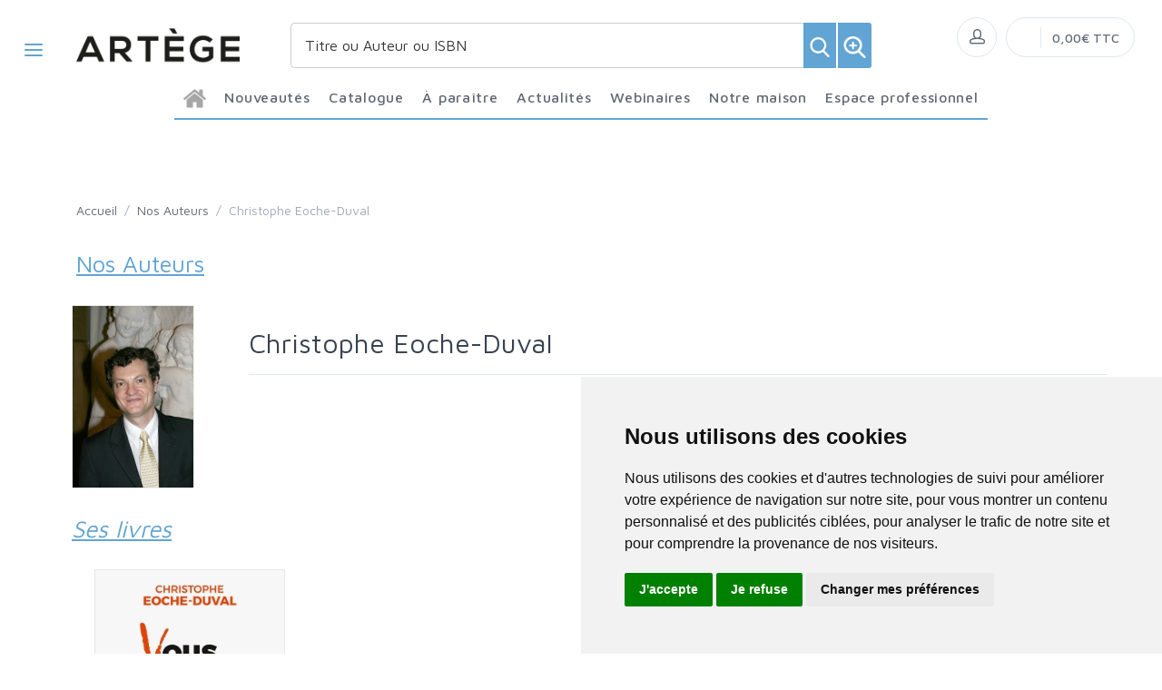

--- FILE ---
content_type: text/html; charset=utf-8
request_url: https://www.editionsartege.fr/auteurs/53828/christophe-eoche-duval-auteur/
body_size: 361778
content:


<!DOCTYPE html>
<html lang="fr">
<head>
  <noscript>
    <meta http-equiv="refresh" content="0; url=https://www.editionsartege.fr/noscript.html">
  </noscript>
  <meta http-equiv="Content-Type" content="text/html; charset=UTF-8">
  <link attr-write-cache='.cache/editionsartege-fr-head-seo-auteurs-53828-christophe-eoche-duval-auteur.html.cache'><title></title><meta name="author" content="Groupe Elidia"><link rel="canonical" href=""/><meta property="og:locale" content="fr_FR"/><meta property="og:type" content="website"/><meta property="og:title" content=""/><meta property="og:description" content=""/><meta property="og:image" content="https://www.editionsartege.fr/themes/editionsartege.fr/default-logo.png"><meta property="og:image:type" content="image/jpg" /><meta property="og:image:alt" content="" /><meta property="og:site_name" content="editionsartege.fr"/>  <meta name="viewport" content="width=device-width, initial-scale=1.0, maximum-scale=1.0, user-scalable=no">
  <!-- Favicon and Apple Icons-->
  <link rel="icon" type="image/x-icon" href="https://www.editionsartege.fr/themes/editionsartege.fr/favicon.ico">
  <link rel="icon" type="image/png" href="https://www.editionsartege.fr/themes/editionsartege.fr/favicon.png">
  <link rel="apple-touch-icon" href="https://www.editionsartege.fr/themes/editionsartege.fr/touch-icon-iphone.png">
  <link rel="apple-touch-icon" sizes="152x152" href="https://www.editionsartege.fr/themes/editionsartege.fr/touch-icon-ipad.png">
  <link rel="apple-touch-icon" sizes="180x180" href="https://www.editionsartege.fr/themes/editionsartege.fr/touch-icon-iphone-retina.png">
  <link rel="apple-touch-icon" sizes="167x167" href="https://www.editionsartege.fr/themes/editionsartege.fr/touch-icon-ipad-retina.png">
  <!-- Vendor Styles including: Bootstrap, Font Icons, Plugins, etc.-->
  <link rel="stylesheet" media="screen" href="https://www.editionsartege.fr/css/vendor.min.css">
  <!-- Main Template Styles-->
  <link id="mainStyles" rel="stylesheet" media="screen" href="https://www.editionsartege.fr/css/styles.css?20260122140343">
  <link id="custom" rel="stylesheet" media="screen" href="https://www.editionsartege.fr/themes/customEditions.css?20260122140343">
  <link id="custom" rel="stylesheet" media="screen" href="https://www.editionsartege.fr/themes/editionsartege.fr/custom.css?20260122140343">
  <!-- Modernizr-->
  <script src="https://www.editionsartege.fr/js/modernizr.min.js"></script>
  <!-- Cookie Consent by TermsFeed Privacy Generator https://www.TermsFeed.com -->
<script type="text/javascript" src="https://www.termsfeed.com/public/cookie-consent/4.0.0/cookie-consent.js" charset="UTF-8"></script>
<script type="text/javascript" charset="UTF-8">
document.addEventListener('DOMContentLoaded', function () {
cookieconsent.run({"notice_banner_type":"simple","consent_type":"express","palette":"light","language":"fr","page_load_consent_levels":["strictly-necessary"],"notice_banner_reject_button_hide":false,"preferences_center_close_button_hide":false,"page_refresh_confirmation_buttons":false,"website_name":"editionsartege.fr","open_preferences_center_selector":"#open_preferences_center"});
});
</script>





<!-- Google tag (gtag.js) -->
<script async src="https://www.googletagmanager.com/gtag/js?id=G-E2RFJGSBH1"></script>
<script>
  window.dataLayer = window.dataLayer || [];
  function gtag(){dataLayer.push(arguments);}
  gtag('js', new Date());

  gtag('config', 'G-E2RFJGSBH1');
</script>





















<noscript>ePrivacy and GPDR Cookie Consent management by <a href="https://www.TermsFeed.com/" rel="nofollow">TermsFeed Privacy Generator</a></noscript>
<!-- End Cookie Consent by TermsFeed Privacy Generator https://www.TermsFeed.com --></head><style>
.auteur-alpha {
  padding: 27px;
  border: 1px solid #e1e7ec;
  border-radius: 7px;
  text-align: center;
font-size: 16px;
text-decoration: none;
font-weight: 600;
}
</style>
<body>
  <link attr-read-cache='.cache/editionsartege-fr-loader.html.cache'><div class="AppLoaderOff" id="AppLoader"><img class="AppLoaderImg" src="https://www.editionsartege.fr/img/loading.gif"></div>  <link attr-read-cache='.cache/editionsartege-fr-sidebar-left-menu-categories.html.cache'><div class="offcanvas-container" id="shop-categories"> <nav class="offcanvas-menu"> <ul class="menu"> <li class="has-children"><span><a href="https://www.editionsartege.fr/categorie/0012/nouveautes/" class="getLoad">Nouveautés</a></span></li> <li class="has-children"><span><a href="https://www.editionsartege.fr/categorie/0011/a-paraitre/" class="getLoad">À paraître</a></span></li> <li class="has-children"><span><a href="https://www.editionsartege.fr/actualites/" class="getLoad">Actualités</a></span></li> <li class="has-children"><span><a href="https://www.editionsartege.fr/webinaires/" class="getLoad">Webinaires</a></span></li><div class="offcanvas-header bkgd_siteColor"> <h5 style="color: #fff;">Catalogue</h5></div><li class="has-children"><span><a href="https://www.editionsartege.fr/categorie/86/actualite-documents/">Actualité-Documents</a><span class="sub-menu-toggle"></span></span><ul class="offcanvas-submenu"><li><a href="https://www.editionsartege.fr/categorie/290/couple-et-famille/" class="getLoad">Couple et famille</a></li><li><a href="https://www.editionsartege.fr/categorie/87/documents-d-eglise/" class="getLoad">Documents d'Eglise</a></li><li><a href="https://www.editionsartege.fr/categorie/91/essai/" class="getLoad">Essai</a></li><li><a href="https://www.editionsartege.fr/categorie/92/formation/" class="getLoad">Formation</a></li><li><a href="https://www.editionsartege.fr/categorie/288/grandes-figures/" class="getLoad">Grandes figures</a></li><li><a href="https://www.editionsartege.fr/categorie/88/liturgie/" class="getLoad">Liturgie</a></li><li><a href="https://www.editionsartege.fr/categorie/90/temoignage/" class="getLoad">Témoignage</a></li><li><a href="https://www.editionsartege.fr/categorie/287/vie-chretienne/" class="getLoad">Vie chrétienne</a></li><li><a href="https://www.editionsartege.fr/categorie/89/vie-de-l-eglise/" class="getLoad">Vie de l'Eglise</a></li></ul></li><li class="has-children"><span><a href="https://www.editionsartege.fr/categorie/624/notre-selection-d-ouvrages-pour-celebrer-la-foi/">Notre sélection d’ouvrages pour célébrer la foi</a><span class="sub-menu-toggle"></span></span><ul class="offcanvas-submenu"></ul></li><li class="has-children"><span><a href="https://www.editionsartege.fr/categorie/93/spiritualite/">Spiritualité</a><span class="sub-menu-toggle"></span></span><ul class="offcanvas-submenu"><li><a href="https://www.editionsartege.fr/categorie/138/bible/" class="getLoad">Bible</a></li><li><a href="https://www.editionsartege.fr/categorie/94/ecrits-des-saints/" class="getLoad">Ecrits des saints</a></li><li><a href="https://www.editionsartege.fr/categorie/96/grandes-figures/" class="getLoad">Grandes figures</a></li><li><a href="https://www.editionsartege.fr/categorie/95/prieres/" class="getLoad">Prières</a></li><li><a href="https://www.editionsartege.fr/categorie/289/vie-spirituelle/" class="getLoad">Vie spirituelle</a></li></ul></li><li class="has-children"><span><a href="https://www.editionsartege.fr/categorie/97/poche/">Poche</a><span class="sub-menu-toggle"></span></span><ul class="offcanvas-submenu"><li><a href="https://www.editionsartege.fr/categorie/99/classiques-de-la-spiritualite/" class="getLoad">Classiques de la spiritualité</a></li><li><a href="https://www.editionsartege.fr/categorie/98/grandes-figures/" class="getLoad">Grandes figures</a></li><li><a href="https://www.editionsartege.fr/categorie/100/petites-vies/" class="getLoad">Petites vies</a></li><li><a href="https://www.editionsartege.fr/categorie/102/spiritualite/" class="getLoad">Spiritualité</a></li></ul></li><li class="has-children"><span><a href="https://www.editionsartege.fr/categorie/103/jeunesse-bd/">Jeunesse-BD</a><span class="sub-menu-toggle"></span></span><ul class="offcanvas-submenu"></ul></li><li class="has-children"><span><a href="https://www.editionsartege.fr/categorie/128/universitaire/">Universitaire</a><span class="sub-menu-toggle"></span></span><ul class="offcanvas-submenu"><li><a href="https://www.editionsartege.fr/categorie/136/actes-de-colloques/" class="getLoad">Actes de colloques</a></li><li><a href="https://www.editionsartege.fr/categorie/132/droit-canonique/" class="getLoad">Droit Canonique</a></li><li><a href="https://www.editionsartege.fr/categorie/134/exegese/" class="getLoad">Exégèse</a></li><li><a href="https://www.editionsartege.fr/categorie/137/histoire/" class="getLoad">Histoire</a></li><li><a href="https://www.editionsartege.fr/categorie/135/patristique/" class="getLoad">Patristique</a></li><li><a href="https://www.editionsartege.fr/categorie/133/philosophie/" class="getLoad">Philosophie</a></li><li><a href="https://www.editionsartege.fr/categorie/129/theologie/" class="getLoad">Théologie</a></li></ul></li><div class="offcanvas-header bkgd_siteColor notre-maison"> <h5 style="color: #fff;">Notre maison</h5></div> <li class="has-children"><span><a href="https://www.editionsartege.fr/pages/1/qui-sommes-nous/" class="getLoad">Qui sommes nous</a></span></li> <li class="has-children"><span><a href="https://www.editionsartege.fr/auteurs/" class="getLoad">Nos auteurs</a></span></li> <li class="has-children"><span><a href="https://www.editionsartege.fr/pages/9/envoyer-un-manuscrit/" class="getLoad">Envoyer un manuscrit</a></span></li> <li class="has-children"><span><a href="https://www.editionsartege.fr/pages/2/contact/" class="getLoad">Nous contacter</a></span></li><div class="offcanvas-header bkgd_siteColor espace-professionnel"> <h5 style="color: #fff;">Espace professionnel</h5></div> <li class="has-children"><span><a href="https://www.editionsartege.fr/pages/5/librairies/" class="getLoad">Libraires</a></span></li> <li class="has-children"><span><a href="https://www.editionsartege.fr/pages/6/journalistes/" class="getLoad">Journalistes</a></span></li> <li class="has-children"><span><a href="https://www.editionsartege.fr/pages/7/droits-d-auteur/" class="getLoad">Droits d'auteur</a></span></li> <li class="has-children"><span><a href="https://www.editionsartege.fr/pages/8/foreign-rights/" class="getLoad">Foreign rights</a></span></li> </ul> </nav> </div>  <link attr-read-cache='.cache/editionsartege-fr-mobile-menu.html.cache'> <link attr-read-cache='.cache/editionsartege-fr-sidebar-left-menu-categories.html.cache'><div class="offcanvas-container" id="mobile-menu"> <nav class="offcanvas-menu"> <ul class="menu"> <li class="has-children"><span><a href="https://www.editionsartege.fr/categorie/0012/nouveautes/" class="getLoad">Nouveautés</a></span></li> <li class="has-children"><span><a href="https://www.editionsartege.fr/categorie/0011/a-paraitre/" class="getLoad">À paraître</a></span></li> <li class="has-children"><span><a href="https://www.editionsartege.fr/actualites/" class="getLoad">Actualités</a></span></li> <li class="has-children"><span><a href="https://www.editionsartege.fr/webinaires/" class="getLoad">Webinaires</a></span></li><div class="offcanvas-header bkgd_siteColor"> <h5 style="color: #fff;">Catalogue</h5></div><li class="has-children"><span><a href="https://www.editionsartege.fr/categorie/86/actualite-documents/">Actualité-Documents</a><span class="sub-menu-toggle"></span></span><ul class="offcanvas-submenu"><li><a href="https://www.editionsartege.fr/categorie/290/couple-et-famille/" class="getLoad">Couple et famille</a></li><li><a href="https://www.editionsartege.fr/categorie/87/documents-d-eglise/" class="getLoad">Documents d'Eglise</a></li><li><a href="https://www.editionsartege.fr/categorie/91/essai/" class="getLoad">Essai</a></li><li><a href="https://www.editionsartege.fr/categorie/92/formation/" class="getLoad">Formation</a></li><li><a href="https://www.editionsartege.fr/categorie/288/grandes-figures/" class="getLoad">Grandes figures</a></li><li><a href="https://www.editionsartege.fr/categorie/88/liturgie/" class="getLoad">Liturgie</a></li><li><a href="https://www.editionsartege.fr/categorie/90/temoignage/" class="getLoad">Témoignage</a></li><li><a href="https://www.editionsartege.fr/categorie/287/vie-chretienne/" class="getLoad">Vie chrétienne</a></li><li><a href="https://www.editionsartege.fr/categorie/89/vie-de-l-eglise/" class="getLoad">Vie de l'Eglise</a></li></ul></li><li class="has-children"><span><a href="https://www.editionsartege.fr/categorie/624/notre-selection-d-ouvrages-pour-celebrer-la-foi/">Notre sélection d’ouvrages pour célébrer la foi</a><span class="sub-menu-toggle"></span></span><ul class="offcanvas-submenu"></ul></li><li class="has-children"><span><a href="https://www.editionsartege.fr/categorie/93/spiritualite/">Spiritualité</a><span class="sub-menu-toggle"></span></span><ul class="offcanvas-submenu"><li><a href="https://www.editionsartege.fr/categorie/138/bible/" class="getLoad">Bible</a></li><li><a href="https://www.editionsartege.fr/categorie/94/ecrits-des-saints/" class="getLoad">Ecrits des saints</a></li><li><a href="https://www.editionsartege.fr/categorie/96/grandes-figures/" class="getLoad">Grandes figures</a></li><li><a href="https://www.editionsartege.fr/categorie/95/prieres/" class="getLoad">Prières</a></li><li><a href="https://www.editionsartege.fr/categorie/289/vie-spirituelle/" class="getLoad">Vie spirituelle</a></li></ul></li><li class="has-children"><span><a href="https://www.editionsartege.fr/categorie/97/poche/">Poche</a><span class="sub-menu-toggle"></span></span><ul class="offcanvas-submenu"><li><a href="https://www.editionsartege.fr/categorie/99/classiques-de-la-spiritualite/" class="getLoad">Classiques de la spiritualité</a></li><li><a href="https://www.editionsartege.fr/categorie/98/grandes-figures/" class="getLoad">Grandes figures</a></li><li><a href="https://www.editionsartege.fr/categorie/100/petites-vies/" class="getLoad">Petites vies</a></li><li><a href="https://www.editionsartege.fr/categorie/102/spiritualite/" class="getLoad">Spiritualité</a></li></ul></li><li class="has-children"><span><a href="https://www.editionsartege.fr/categorie/103/jeunesse-bd/">Jeunesse-BD</a><span class="sub-menu-toggle"></span></span><ul class="offcanvas-submenu"></ul></li><li class="has-children"><span><a href="https://www.editionsartege.fr/categorie/128/universitaire/">Universitaire</a><span class="sub-menu-toggle"></span></span><ul class="offcanvas-submenu"><li><a href="https://www.editionsartege.fr/categorie/136/actes-de-colloques/" class="getLoad">Actes de colloques</a></li><li><a href="https://www.editionsartege.fr/categorie/132/droit-canonique/" class="getLoad">Droit Canonique</a></li><li><a href="https://www.editionsartege.fr/categorie/134/exegese/" class="getLoad">Exégèse</a></li><li><a href="https://www.editionsartege.fr/categorie/137/histoire/" class="getLoad">Histoire</a></li><li><a href="https://www.editionsartege.fr/categorie/135/patristique/" class="getLoad">Patristique</a></li><li><a href="https://www.editionsartege.fr/categorie/133/philosophie/" class="getLoad">Philosophie</a></li><li><a href="https://www.editionsartege.fr/categorie/129/theologie/" class="getLoad">Théologie</a></li></ul></li><div class="offcanvas-header bkgd_siteColor notre-maison"> <h5 style="color: #fff;">Notre maison</h5></div> <li class="has-children"><span><a href="https://www.editionsartege.fr/pages/1/qui-sommes-nous/" class="getLoad">Qui sommes nous</a></span></li> <li class="has-children"><span><a href="https://www.editionsartege.fr/auteurs/" class="getLoad">Nos auteurs</a></span></li> <li class="has-children"><span><a href="https://www.editionsartege.fr/pages/9/envoyer-un-manuscrit/" class="getLoad">Envoyer un manuscrit</a></span></li> <li class="has-children"><span><a href="https://www.editionsartege.fr/pages/2/contact/" class="getLoad">Nous contacter</a></span></li><div class="offcanvas-header bkgd_siteColor espace-professionnel"> <h5 style="color: #fff;">Espace professionnel</h5></div> <li class="has-children"><span><a href="https://www.editionsartege.fr/pages/5/librairies/" class="getLoad">Libraires</a></span></li> <li class="has-children"><span><a href="https://www.editionsartege.fr/pages/6/journalistes/" class="getLoad">Journalistes</a></span></li> <li class="has-children"><span><a href="https://www.editionsartege.fr/pages/7/droits-d-auteur/" class="getLoad">Droits d'auteur</a></span></li> <li class="has-children"><span><a href="https://www.editionsartege.fr/pages/8/foreign-rights/" class="getLoad">Foreign rights</a></span></li> </ul> </nav> </div>   <!-- Topbar-->
<div class="topbar" style="display: none;">
  <div class="topbar-column topbarLeft">
    <a class="" href="/cdn-cgi/l/email-protection#c7a9a8b5a2b7abbe87a2a3aeb3aea8a9b4a6b5b3a2a0a2e9a1b5">
      <i class="icon-mail"></i>&nbsp; <span class="__cf_email__" data-cfemail="056b6a776075697c4560616c716c6a6b766477716062602b6377">[email&#160;protected]</span>    </a>
    <span style="color: #fff;" class="pipe_separator">|</span>
    <a class="" href="tel:">
      <img style="width: 15px;" src="https://www.editionsartege.fr/img/icons/phone.png" alt="Téléphone">&nbsp;     </a>
    <span style="color: #fff;" class="pipe_separator">|</span>
        <a class="social-button sb-facebook shape-circle sb-dark" href="https://www.facebook.com/editionsartege/" target="_blank">
      <i class="socicon-facebook"></i>
    </a>
            <a class="social-button sb-instagram shape-none sb-dark" href="https://www.instagram.com/editionsartege/" target="_blank">
      <i class="socicon-instagram"></i>
    </a>
            <a class="social-button sb-twitter shape-none sb-dark" href="https://twitter.com/artegeedition" target="_blank">
      <i class="socicon-twitter"></i>
    </a>
      </div>

<div class="topbar-column topbarRight">
<a class="getLoad" href="https://www.editionsartege.fr/account-login/"><i class="icon-head"></i>&nbsp; Identifiez-vous</a><span style="color: #fff;" class="pipe_separator">|</span>
<a class="getLoad" href="https://www.editionsartege.fr/account-login/"><i class="icon-head"></i>&nbsp; Créez un compte</a>





  </div>
</div>  <!-- Navbar-->
<!-- Remove "navbar-sticky" class to make navigation bar scrollable with the page.-->

<header class="navbar navbar-sticky">

    <form class="site-search" method="get" action="https://www.editionsartege.fr/search/">
        <input type="text" name="q" id="q" minlength="4" placeholder="Titre ou Auteur ou ISBN">
        <img id="icon-cross" style="position:absolute;top: 30px;right: 15px;z-index: 12;width: 13px;" src="https://www.editionsartege.fr/img/icons/close.png" alt="Fermer" onclick="closeMenu()">
    </form>

     <form class="site-search2" method="get" action="https://www.editionsartege.fr/search/">
      <div class="searchBar-top">
         <div class="search">
            <input type="text" name="q" id="q" minlength="4" class="searchTerm" value="" placeholder="Titre ou Auteur ou ISBN">
            <button type="submit" class="searchButton">
              <img style="width: 25px;" src="https://www.editionsartege.fr/img/icons/search.png" alt="Recherche">
           </button>
            <button type="button" onclick="location.href='https://www.editionsartege.fr/search-plus/'" class="searchPlusButton">
              <img style="width: 25px;" src="https://www.editionsartege.fr/img/icons/zoom.png" alt="Recherche détaillée">
           </button>
         </div>
      </div>
    </form>


    <div class="site-branding">
        <div class="inner">
            <!-- Off-Canvas Toggle (#shop-categories)-->
            <a class="offcanvas-toggle cats-toggle" href="#shop-categories" data-toggle="offcanvas"></a>
            <!-- Off-Canvas Toggle (#mobile-menu)-->
            <a class="offcanvas-toggle menu-toggle" href="#mobile-menu" data-toggle="offcanvas"></a>
            <!-- Site Logo--><a class="site-logo" href="https://www.editionsartege.fr/"><img src="https://www.editionsartege.fr/themes/editionsartege.fr/default-logo.png" alt="Logo"></a>
        </div>
    </div>



    <link attr-read-cache='.cache/editionsartege-fr-navbar-main-menu-categories.html.cache'>  <nav class="site-menu"> <ul> <li class="has-megamenu accueil"><a href="https://www.editionsartege.fr/"><img style="margin: 12px 0 0 0; width: 25px;" src="https://www.editionsartege.fr/img/icons/home.png" alt="accueil"></a></li><li class="has-megamenu"><a href="https://www.editionsartege.fr/categorie/0012/nouveautes/"><span>Nouveautés</span></a></li><li class="has-megamenu"><a href="#"><span style="cursor: context-menu">Catalogue</span></a><ul class="mega-menu row"><li class="largCAT_Menu"><h6><a href="https://www.editionsartege.fr/categorie/86/actualite-documents/" class="getLoad"><span>Actualité-Documents<span></a></h6><ul><li><a class="top-menu-cat-ellipsis getLoad" href="https://www.editionsartege.fr/categorie/290/couple-et-famille/">Couple et famille</a></li><li><a class="top-menu-cat-ellipsis getLoad" href="https://www.editionsartege.fr/categorie/87/documents-d-eglise/">Documents d'Eglise</a></li><li><a class="top-menu-cat-ellipsis getLoad" href="https://www.editionsartege.fr/categorie/91/essai/">Essai</a></li><li><a class="top-menu-cat-ellipsis getLoad" href="https://www.editionsartege.fr/categorie/92/formation/">Formation</a></li><li><a class="top-menu-cat-ellipsis getLoad" href="https://www.editionsartege.fr/categorie/288/grandes-figures/">Grandes figures</a></li><li><a class="top-menu-cat-ellipsis getLoad" href="https://www.editionsartege.fr/categorie/88/liturgie/">Liturgie</a></li><li><a class="top-menu-cat-ellipsis getLoad" href="https://www.editionsartege.fr/categorie/90/temoignage/">Témoignage</a></li><li><a class="top-menu-cat-ellipsis getLoad" href="https://www.editionsartege.fr/categorie/287/vie-chretienne/">Vie chrétienne</a></li><li><a class="top-menu-cat-ellipsis getLoad" href="https://www.editionsartege.fr/categorie/89/vie-de-l-eglise/">Vie de l'Eglise</a></li></ul></li><li class="largCAT_Menu"><h6><a href="https://www.editionsartege.fr/categorie/624/notre-selection-d-ouvrages-pour-celebrer-la-foi/" class="getLoad"><span>Notre sélection d’ouvrages pour célébrer la foi<span></a></h6><ul></ul></li><li class="largCAT_Menu"><h6><a href="https://www.editionsartege.fr/categorie/93/spiritualite/" class="getLoad"><span>Spiritualité<span></a></h6><ul><li><a class="top-menu-cat-ellipsis getLoad" href="https://www.editionsartege.fr/categorie/138/bible/">Bible</a></li><li><a class="top-menu-cat-ellipsis getLoad" href="https://www.editionsartege.fr/categorie/94/ecrits-des-saints/">Ecrits des saints</a></li><li><a class="top-menu-cat-ellipsis getLoad" href="https://www.editionsartege.fr/categorie/96/grandes-figures/">Grandes figures</a></li><li><a class="top-menu-cat-ellipsis getLoad" href="https://www.editionsartege.fr/categorie/95/prieres/">Prières</a></li><li><a class="top-menu-cat-ellipsis getLoad" href="https://www.editionsartege.fr/categorie/289/vie-spirituelle/">Vie spirituelle</a></li></ul></li><li class="largCAT_Menu"><h6><a href="https://www.editionsartege.fr/categorie/97/poche/" class="getLoad"><span>Poche<span></a></h6><ul><li><a class="top-menu-cat-ellipsis getLoad" href="https://www.editionsartege.fr/categorie/99/classiques-de-la-spiritualite/">Classiques de la spiritualité</a></li><li><a class="top-menu-cat-ellipsis getLoad" href="https://www.editionsartege.fr/categorie/98/grandes-figures/">Grandes figures</a></li><li><a class="top-menu-cat-ellipsis getLoad" href="https://www.editionsartege.fr/categorie/100/petites-vies/">Petites vies</a></li><li><a class="top-menu-cat-ellipsis getLoad" href="https://www.editionsartege.fr/categorie/102/spiritualite/">Spiritualité</a></li></ul></li><li class="largCAT_Menu"><h6><a href="https://www.editionsartege.fr/categorie/103/jeunesse-bd/" class="getLoad"><span>Jeunesse-BD<span></a></h6><ul></ul></li><li class="largCAT_Menu"><h6><a href="https://www.editionsartege.fr/categorie/128/universitaire/" class="getLoad"><span>Universitaire<span></a></h6><ul><li><a class="top-menu-cat-ellipsis getLoad" href="https://www.editionsartege.fr/categorie/136/actes-de-colloques/">Actes de colloques</a></li><li><a class="top-menu-cat-ellipsis getLoad" href="https://www.editionsartege.fr/categorie/132/droit-canonique/">Droit Canonique</a></li><li><a class="top-menu-cat-ellipsis getLoad" href="https://www.editionsartege.fr/categorie/134/exegese/">Exégèse</a></li><li><a class="top-menu-cat-ellipsis getLoad" href="https://www.editionsartege.fr/categorie/137/histoire/">Histoire</a></li><li><a class="top-menu-cat-ellipsis getLoad" href="https://www.editionsartege.fr/categorie/135/patristique/">Patristique</a></li><li><a class="top-menu-cat-ellipsis getLoad" href="https://www.editionsartege.fr/categorie/133/philosophie/">Philosophie</a></li><li><a class="top-menu-cat-ellipsis getLoad" href="https://www.editionsartege.fr/categorie/129/theologie/">Théologie</a></li></ul></li></ul></li><li class="has-megamenu"><a href="https://www.editionsartege.fr/categorie/0011/a-paraitre/"><span>À paraître</span></a></li><li class="has-megamenu"><a href="https://www.editionsartege.fr/actualites/" class="getLoad"><span>Actualités</span></a></li><li><a href="#"><span style="cursor: context-menu">Webinaires</span></a><ul class="sub-menu" style="width: 300px !important;"> <li><a href="https://www.editionsartege.fr/webinaires/" class="getLoad">Retrouvez toutes les rencontres avec nos Auteurs</a></li> <li><a href="https://www.editionsartege.fr/webinaires-replay/" class="getLoad">Voir et revoir les Webinaires passés</a></li></ul></li><li><a href="#"><span style="cursor: context-menu">Notre maison</span></a><ul class="sub-menu" style="width: 300px !important;"> <li><a href="https://www.editionsartege.fr/pages/1/qui-sommes-nous/" class="getLoad">Qui sommes-nous?</a></li> <li><a href="https://www.editionsartege.fr/auteurs/" class="getLoad">Nos auteurs</a></li> <li><a href="https://www.editionsartege.fr/pages/9/envoyer-un-manuscrit/" class="getLoad">Envoyer un manuscrit</a></li> <li><a href="https://www.editionsartege.fr/pages/2/contact/" class="getLoad">Nous contacter</a></li></ul></li><li><a href="#"><span style="cursor: context-menu">Espace professionnel</span></a><ul class="sub-menu" style="width: 300px !important;"> <li><a href="https://www.editionsartege.fr/pages/5/librairies/" class="getLoad">Libraires</a></li> <li><a href="https://www.editionsartege.fr/pages/6/journalistes/" class="getLoad">Journalistes</a></li> <li><a href="https://www.editionsartege.fr/pages/7/droits-d-auteur/" class="getLoad">Droits d'auteur</a></li> <li><a href="https://www.editionsartege.fr/pages/8/foreign-rights/" class="getLoad">Foreign Rights</a></li></ul></li></ul></nav>    <!-- Toolbar-->
    <div class="toolbar">
        <div class="inner">
            <div class="tools">
                <div class="search"><i class="icon-search"></i></div>
                
<div class="account"><a href="https://www.editionsartege.fr/account-login/"></a><i class="icon-head"></i>
  <ul class="toolbar-dropdown">
    <li><a href="https://www.editionsartege.fr/account-login/" class="getLoad">Identifiez-vous</a></li>
    <li class="sub-menu-separator"></li>
    <li><a href="https://www.editionsartege.fr/account-login/" class="getLoad">Créez un compte</a></li>
  </ul>
</div>

                <div class="cart">
    <!-- Lien vers la page de connexion si l'utilisateur n'est pas connecté -->
            <a href="https://www.editionsartege.fr/account-login/" class="getLoad"></a>
        <!-- Lien vers le panier si l'utilisateur est connecté -->
        <i></i>
    <!-- Affiche le nombre total de produits dans le panier -->
    <span class="count"></span>
    <div class="toolbar-dropdown">
        <!-- Boutons pour voir le panier ou enregistrer un devis -->
        <div class="toolbar-dropdown-group">
                            <div class="column">
                    <a class="btn btn-sm btn-block btn-secondary" href="https://www.editionsartege.fr/account-login/">Voir le panier</a>
                </div>
                                </div>
    </div>
    <!-- Affiche le montant total du panier -->
    <span class="subtotal">0,00€ TTC</span>
</div>
            </div>
        </div>
    </div>

<script data-cfasync="false" src="/cdn-cgi/scripts/5c5dd728/cloudflare-static/email-decode.min.js"></script><script type="text/javascript">
function closeMenu(){
  $(".site-search").removeClass("search-visible")
};
</script>

</header>
<section class="section-search">
    
</section>


<link attr-write-cache='.cache/editionsartege-fr-auteurs-53828-christophe-eoche-duval-auteur.html.cache'> <div class="offcanvas-wrapper">  <div class="page-title"> <div class="container"> <div class="row"> <ul class="breadcrumbs"> <li><a href="../">Accueil</a> </li> <li>&nbsp;/&nbsp;</li> <li><a href="https://www.editionsartege.fr/auteurs/">Nos Auteurs</a></li> <li>&nbsp;/&nbsp;</li> <li>Christophe Eoche-Duval</li> </ul> </div> <div class="row"> <h1 class="siteColor categoryName">Nos Auteurs</h1> </div> </div> </div>  <div class="container padding-bottom-3x mb-1"><div class="row"> <div class="col-lg-2 col-md-4 col-6" style="margin: 0 auto;"> <div class="product-gallery"> <div class="product-carousel owl-carousel gallery-wrapper owl-loaded owl-drag" data-pswp-uid="1"> <div class="owl-stage-outer"> <div class="owl-stage" style="transform: translate3d(0px, 0px, 0px); transition: all 0s ease 0s;"> <div class="owl-item active"> <div class="gallery-item" data-hash="AIMG53828"> <a href="[data-uri]" data-size="800x600"> <img src="[data-uri]" class="product-img-gallery"> </a> </div> </div> </div> </div> <div class="owl-nav disabled"> <div class="owl-prev">prev</div> <div class="owl-next">next</div> </div> <div class="owl-dots disabled"></div> </div> </div> </div> <div class="col-lg-10" style="margin: 0 auto;"> <h2 class="padding-top-1x text-normal"> Christophe Eoche-Duval</h2> <p></p> <p> </p> <hr class="mb-3"> </div></div><div class="title_bottom_product_page siteColor" style="margin: 25px 0 0 0;">Ses livres</div>  <div class="owl-carousel" data-owl-carousel="{ &quot;nav&quot;: true, &quot;dots&quot;: true, &quot;margin&quot;: 30, &quot;responsive&quot;: {&quot;0&quot;:{&quot;items&quot;:1},&quot;576&quot;:{&quot;items&quot;:2},&quot;768&quot;:{&quot;items&quot;:3},&quot;991&quot;:{&quot;items&quot;:4},&quot;1200&quot;:{&quot;items&quot;:4}} }"><div class="grid-item product " id="116036" sg="0" price="15.9" attr-tc=""> <div class="product-card"> <a class="product-thumb getLoad" href="https://www.editionsartege.fr/product/116036/vous-serez-dans-la-joie/" > <img src="[data-uri]" alt="Product" > </a> <div class="product-title"> <h2 class="titre"> <br> <a href="https://www.editionsartege.fr/product/116036/vous-serez-dans-la-joie/" class="getLoad"> Vous serez dans la joie ! </a> </h2> <h3 class="soustitre"> </h3> <h4 class="auteur"> </h4> </div> <div class="col-sm-3 col-2 wishitem_home" style="float: right; top:-5px; right:-10px; display: none;"> <div class="form-group"> <button class="btn btn-outline-secondary btn-sm wishitem" id="wish116036" style="float: left;"> </button> </div> </div> </div></div></div> <footer class="site-footer"> <div class="container"> <div class="row"> <div class="col-lg-4 col-md-6">  <section class="widget widget-links widget-light-skin footer_informations"> <h3 class="widget-title">Informations</h3> <ul> <li><a href="https://www.editionsartege.fr/pages/4/conditions-generales-de-vente/" class="getLoad">Conditions générales de ventes</a></li> <li><a href="https://www.editionsartege.fr/pages/3/mentions-legales/" class="getLoad">Mentions légales</a></li> </ul> </section> </div> <div class="col-lg-4 col-md-6">  <section class="widget widget-links widget-light-skin footer_notre-maison"> <h3 class="widget-title">Notre maison</h3> <ul> <li><a href="https://www.editionsartege.fr/pages/1/qui-sommes-nous/" class="getLoad">Qui sommes nous</a></li> <li><a href="https://www.editionsartege.fr/auteurs/" class="getLoad">Nos auteurs</a></li> <li><a href="https://www.editionsartege.fr/pages/2/contact/" class="getLoad">Contactez-nous</a></li> </ul> <div class="social_icons" style="margin:10px 0 0 0; text-align: left; display: flex;"> <a class="" target="_blank" href="https://www.facebook.com/editionsartege/"> <img style="width: auto;" src="https://www.editionsartege.fr/img/logo/facebook_small.png" alt="page facebook"> </a> <a class="" target="_blank" href="https://twitter.com/artegeedition"> <img style="width: auto;" src="https://www.editionsartege.fr/img/logo/twitter_small.png" alt="page twitter"> </a> <a class="" target="_blank" href="https://www.instagram.com/editionsartege/"> <img style="width: auto;" src="https://www.editionsartege.fr/img/logo/instagram_small.png" alt="page instagram"> </a> </div> </section> </div> <div class="col-lg-4 col-md-6">  <section class="widget widget-links widget-light-skin footer_espace-professionnel"> <h3 class="widget-title">Espace professionnel</h3> <ul> <li><a href="https://www.editionsartege.fr/pages/5/librairies/" class="getLoad libraires">Libraires</a></li> <li><a href="https://www.editionsartege.fr/" class="getLoad bibliotheques">Bibliothèques</a></li> <li><a href="https://www.editionsartege.fr/pages/6/journalistes/" class="getLoad journalistes">Journalistes</a></li> <li><a href="https://www.editionsartege.fr/" class="getLoad salons_confs_prix">Salons,conférences & prix littéraires</a></li> <li><a href="https://www.editionsartege.fr/pages/7/droits-d-auteur/" class="getLoad droitsAuteurs">Droits d'auteur</a></li> <li><a href="https://www.editionsartege.fr/pages/8/foreign-rights/" class="getLoad FRights">Foreign Rights</a></li> </ul> </section> </div> </div> <div class="widget-title"></div> <div class="row">  <div class="col-md-5 padding-bottom-1x margin0auto"> <div class="margin-top-1x hidden-md-up"></div> <div class="subscribe-form"> <div class="clearfix"> <form id="form-newsletter-form"> <div class="alert alert-success alert-dismissible form-newsletter-alert fade show text-center margin-bottom-1x d-none"> Vous êtes désormais inscrit à notre newsletter. </div> <div class="input-group input-light"> <input class="form-control" type="email" name="email" placeholder="Votre adresse e-mail"> <span class="input-group-addon"> <i class="icon-mail"></i> </span> </div> <input type="hidden" name="action" value="form-newsletter-add"> <button class="btn btn-primary" id="form-newsletter-btn" type="submit"> <i class="siteColor icon-check"></i> </button> </form> </div> <p style="color: #000;font-size: 14px;margin-bottom: 5px;"> Abonnez-vous à notre Newsletter pour recevoir nos nouvelles offres,<br/>les dernières nouvelles, des informations sur les ventes et les promotions. </p> <p style="color: #000;font-size: 11px;"> Votre adresse e-mail sera uniquement utilisée pour vous envoyer des informations sur les actualités relatives au groupe Elidia.
Vous pouvez vous désinscrire à tout moment. Pour plus d’informations, cliquez ici <a href="https://www.editionsartege.fr/pages/3/mentions-legales/" style="color: #000;" target="_blank">Retrouvez ici notre politique de protection de vos données personnelles</a>. </p> </div> </div> </div>  <p class="footer-copyright"> © 2026&nbsp;Tous droits réservés. <a href="https://www.elidia.fr/" target="_blank">Groupe Elidia</a>. </p> </div></footer></div>
 
<div id="#ctrl-container-cf"></div>
<script src="https://challenges.cloudflare.com/turnstile/v0/api.js?onload=onloadTurnstileCallback" defer></script>
<script>
window.onloadTurnstileCallback = function () {
    turnstile.render('#ctrl-container-cf', {
        sitekey: '0x4AAAAAAAKfipbLvVONPvNE',
        callback: function(token) {
            console.log(`Challenge Success ${token}`);
            $("#ctrl-container-cf-btn").removeClass("d-none");
        },
    });
};
</script>


<a href="#" id="open_preferences_center" class="d-none">Change your cookie preferences</a>
<a class="scroll-to-top-btn" href="#"><i class="icon-arrow-up"></i></a>
<div class="site-backdrop"></div>

    <div class="pswp" tabindex="-1" role="dialog" aria-hidden="true">
      <div class="pswp__bg"></div>
      <div class="pswp__scroll-wrap">
        <div class="pswp__container">
          <div class="pswp__item"></div>
          <div class="pswp__item"></div>
          <div class="pswp__item"></div>
        </div>
        <div class="pswp__ui pswp__ui--hidden">
          <div class="pswp__top-bar">
            <div class="pswp__counter"></div>
            <button class="pswp__button pswp__button--close" title="Close (Esc)"></button>
            <button class="pswp__button pswp__button--share" title="Share"></button>
            <button class="pswp__button pswp__button--fs" title="Toggle fullscreen"></button>
            <button class="pswp__button pswp__button--zoom" title="Zoom in/out"></button>
            <div class="pswp__preloader">
              <div class="pswp__preloader__icn">
                <div class="pswp__preloader__cut">
                  <div class="pswp__preloader__donut"></div>
                </div>
              </div>
            </div>
          </div>
          <div class="pswp__share-modal pswp__share-modal--hidden pswp__single-tap">
            <div class="pswp__share-tooltip"></div>
          </div>
          <button class="pswp__button pswp__button--arrow--left" title="Previous (arrow left)"></button>
          <button class="pswp__button pswp__button--arrow--right" title="Next (arrow right)"></button>
          <div class="pswp__caption">
            <div class="pswp__caption__center"></div>
          </div>
        </div>
      </div>
    </div>

<div id="call"></div>
<script src="https://www.editionsartege.fr/js/vendor.min.js"></script>
<script src="https://www.editionsartege.fr/js/scripts.min.js"></script>
<script src="https://www.editionsartege.fr/script-js/?20260122140345"></script>



<script>
$(document).ready(function () {
  $("#ma").trigger("click");
});
</script>

<script>
$( document ).ready(function() {
    $("#desk-price-range-slider").click(function(){
        var filterslink = "?filters=&orderby=";
        var min = $('.desk_price_min').val();
        var max = $('.desk_price_max').val();
        location.href = filterslink+"&min="+min+"&max="+max;
    });
    $("#modal-price-range-slider").click(function(){
        var filterslink = "?filters=&orderby=";
        var min = $('.modal_price_min').val();
        var max = $('.modal_price_max').val();
        location.href = filterslink+"&min="+min+"&max="+max;
    });
        $(".wishitem").click(function(){ location.href = "https://www.editionsartege.fr/account-login/"; });             });
</script>
<script>

$('.laloupe-input').change(function() {
   $('.laloupeItem').addClass('d-none');
   if($("#laloupeInput17").prop("checked") == true) { $('.laloupeItem17').removeClass('d-none'); }
   if($("#laloupeInput18").prop("checked") == true) { $('.laloupeItem18').removeClass('d-none'); }
   if($("#laloupeInput19").prop("checked") == true) { $('.laloupeItem19').removeClass('d-none'); }
   if($("#laloupeInput20").prop("checked") == true) { $('.laloupeItem20').removeClass('d-none'); }

   if($("#laloupeInput17").prop("checked") == false && $("#laloupeInput18").prop("checked") == false && $("#laloupeInput19").prop("checked") == false && $("#laloupeInput20").prop("checked") == false ) {
    $('.laloupeItem').removeClass('d-none');
   }

   reorderNew();
});


function laloupeTaille(){
    var item17 = 0;
    var item18 = 0;
    var item19 = 0;
    var item20 = 0;
    $('.laloupeItem').each(function (index, value) {
        var taille = $("#"+this.id).attr("attr-tc");
        if (taille == 17) { item17 = (item17+1) }
        if (taille == 18) { item18 = (item18+1) }
        if (taille == 19) { item19 = (item19+1) }
        if (taille == 20) { item20 = (item20+1) }
    });
    $("#laloupeCount17").text(item17);
    $("#laloupeCount18").text(item18);
    $("#laloupeCount19").text(item19);
    $("#laloupeCount20").text(item20);
}

laloupeTaille();



function setCookie(cname, cvalue, exdays, type='prefix') {
  const d = new Date();
  d.setTime(d.getTime() + (exdays*24*60*60*1000));
  let expires = "expires="+ d.toUTCString();
  if(type == 'prefix'){
    document.cookie = "filters-53828-"+cname + "=" + cvalue + ";" + expires + ";path=/";
  }
  if(type == 'null'){
    document.cookie = cname + "=" + cvalue + ";" + expires + ";path=/";
  }
}

function getCookie(cname) {
  var name = "filters-53828-"+cname + "=";
  var ca = document.cookie.split(';');
  for(let i = 0; i < ca.length; i++) {
    var c = ca[i];
    while (c.charAt(0) == ' ') {
      c = c.substring(1);
    }
    if (c.indexOf(name) == 0) {
      return c.substring(name.length, c.length);
    }
  }
  return "";
}

  function updateCSSISO(){
    $(".isotope-grid").css("height", "");
    countVisibleProduct();
  }

  function reorderpriceAsc(){
    $('.grid-item').removeAttr('style');
    $('.grid-item').each(function(index, value) {
      var LIV_N_ID = this.id;
      var ORDER = $("#"+LIV_N_ID).attr('price');
      $("#"+LIV_N_ID).attr("style", "order:"+ORDER);
    });   
    updateCSSISO();
  }


  function reorderpriceDesc(){
    $('.grid-item').removeAttr('style');
    $('.grid-item').each(function(index, value) {
      var LIV_N_ID = this.id;
      var ORDER = $("#"+LIV_N_ID).attr('price');
      $("#"+LIV_N_ID).attr("style", "order:-"+ORDER);
    });   
    updateCSSISO();
  }

  function reorderNew(){
    $('.grid-item').removeAttr('style');
    $('.grid-item').each(function(index, value) {
      var LIV_N_ID = this.id;
      $("#"+LIV_N_ID).attr("style", "order:-"+LIV_N_ID);
    });   
    updateCSSISO();
  }

function reorderGrid() {
  var x = document.getElementById("reorderGrid").value;
  if (x == "new") { setCookie('ordering',x,1); reorderNew(); }
  if (x == "asc") { setCookie('ordering',x,1); reorderpriceAsc(); }
  if (x == "desc") { setCookie('ordering',x,1); reorderpriceDesc(); }
}

function hideByPrice() {

  $('.grid-item').each(function(index, value) {
    if($(this).hasClass("d-none")) { } else {
    var LIV_N_ID = this.id;
    var ORDER = $("#"+LIV_N_ID).attr('price');
    var desk_price_min = $(".desk_price_min").val();
    var desk_price_max = $(".desk_price_max").val();
    setCookie("price-min",desk_price_min,1);
    setCookie("price-max",desk_price_max,1);
    if (parseInt(desk_price_min) > parseInt(ORDER)) {
      $("#"+LIV_N_ID).addClass('d-none');
    }
    if (parseInt(desk_price_max) < parseInt(ORDER)) {
      $("#"+LIV_N_ID).addClass('d-none');
    }
    if (ORDER === "000000" ) {
      $("#"+LIV_N_ID).removeClass('d-none');
    }
    }
  });
  reorderGrid();
}

function priceSliderValue(){
    var PRICES = [];
    $('.grid-item').each(function(index, value) {
      if($(this).hasClass("d-none")) { } else {
        var LIV_N_ID = this.id;
        var PRICE = $("#"+LIV_N_ID).attr('price');
        PRICES.push(PRICE);
      }
    });
    var max = Math.max.apply(null, PRICES);
    var min = Math.min.apply(null, PRICES);
    var coo_min = getCookie("price-min");
    var coo_max = getCookie("price-max");
    $("#FormPriceSlider").attr('data-min',min);
    $("#FormPriceSlider").attr('data-max',max);
    if (coo_min != "") {
      $("#FormPriceSlider").attr('data-start-min',coo_min);
    } else {
      $("#FormPriceSlider").attr('data-start-min',min);
    }
    if (coo_max != "") {
      $("#FormPriceSlider").attr('data-start-max',coo_max);
    } else {
      $("#FormPriceSlider").attr('data-start-max',max);
    }
}

function countVisibleProduct(){
  var num = 0;
  $('.grid-item').each(function(index, value){
    if($(this).hasClass("d-none")) {
    } else {
      num++;
    }
  });
  $('#count_visible').text(num);
}

function gridItemRemoveClass(){
    $('.grid-item').each(function (index, value) {
      if ($(this).hasClass('d-none')) { $(this).removeClass('d-none'); }
    });
}

function gridItemCalcFilter(){
    var attributes_filters = "";
    $('.resCount').text('0');
    $('.grid-item').each(function (index, value) {
      if ($(this).hasClass('d-none')) { } else {
        var attr_item = $(this).attr('attr-item');
        attributes_filters = attributes_filters+''+attr_item;
      }
    });
    attributes_filters = attributes_filters.replace(/}{/gi, function (x) {return "},{";});
        var strArray = attributes_filters.split(",");
        for(var i = 0; i < strArray.length; i++){
          var filter_element = strArray[i].replace(/{|}/gi, function (x) {return "";});
          var result1 = filter_element.substring( 0,filter_element.indexOf('-'));
          var result2 = filter_element.substring( filter_element.indexOf('-'));
          result2     = result2.replace("-","");
          var resCountId  = result1.replace("filter","");
          var resCountVal = parseInt($("#resCount"+resCountId).text())+1;
          $("#resCount"+resCountId).text(resCountVal);
          resCountVal = 0;
        }
}

function gridApplyFilter(){
  setCookie("search", "", 1);
    var search = "";
    $('input[type=checkbox]').each(function (index, value) {
      var id  = this.id;
      var groupe = $("#"+id).attr('attr-groupe');
      var wgroupe = $("#"+id).attr('widget-groupe');
      var object = id+"-"+groupe;
      if($(this).prop("checked") == true) {
        search = search+object+",";
        setCookie(object, true, 1);
        setCookie("w"+wgroupe, true, 1);
        $(".grid-item").addClass('d-none');
      } else {
        setCookie(object, false, 1);
        setCookie("w"+wgroupe, false, 1);
      }

    });

    var strSearch = search.split(",");

    var key0 = ""; 
    if(strSearch[0]){key0 = strSearch[0].replace(",","");}else{key0 = "";}
    var key1 = ""; 
    if(strSearch[1]){key1 = strSearch[1].replace(",","");}else{key1 = "";}
    var key2 = ""; 
    if(strSearch[2]){key2 = strSearch[2].replace(",","");}else{key2 = "";}
    var key3 = ""; 
    if(strSearch[3]){key3 = strSearch[3].replace(",","");}else{key3 = "";}
    var key4 = ""; 
    if(strSearch[4]){key4 = strSearch[4].replace(",","");}else{key4 = "";}
    var key5 = ""; 
    if(strSearch[5]){key5 = strSearch[5].replace(",","");}else{key5 = "";}
    var key6 = ""; 
    if(strSearch[6]){key6 = strSearch[6].replace(",","");}else{key6 = "";}


    $('.grid-item').each(function (index, value) {
      var item_id = this.id;
      var items   = $('#'+item_id).attr('attr-item');
      var sg   = $('#'+item_id).attr('sg');  

      if(items.indexOf(key0) != -1 && key1 == ""){
        $('#'+item_id).removeClass('d-none');
      }

      if(items.indexOf(key0) != -1 && key1 != "" && key2 == ""){
        if(items.indexOf(key1) != -1){
          $('#'+item_id).removeClass('d-none');
        } 
      }

      if(items.indexOf(key0) != -1 && key1 != "" && key2 != "" && key3 == ""){
        if(items.indexOf(key1) != -1){
          if(items.indexOf(key2) != -1){
            $('#'+item_id).removeClass('d-none');
          }
        } 
      }

      if(items.indexOf(key0) != -1 && key1 != "" && key2 != "" && key3 != "" && key4 == ""){
        if(items.indexOf(key1) != -1){
          if(items.indexOf(key2) != -1){
            if(items.indexOf(key3) != -1){
              $('#'+item_id).removeClass('d-none');
            }
          }
        } 
      }

      if(items.indexOf(key0) != -1 && key1 != "" && key2 != "" && key3 != "" && key4 != "" && key5 == ""){
        if(items.indexOf(key1) != -1){
          if(items.indexOf(key2) != -1){
            if(items.indexOf(key3) != -1){
              if(items.indexOf(key4) != -1){
                $('#'+item_id).removeClass('d-none');
              }
            }
          }
        } 
      }

    });

    setCookie("search", search, 1);
}

function ctrlCheckBox(){
    $('input[type=checkbox]').each(function (index, value) {
        var id  = this.id;
        var resCountId = id.replace("filter","");
        var number = $("#resCount"+resCountId).text();
        if (number === "0") {
          $('#'+id).attr('disabled', '');
        } else {
          $('#'+id).removeAttr('disabled');
        }
    });
}

function initInputCookies(){
    $('input[type=checkbox]').each(function (index, value) {
      var id  = this.id;
      var groupe = $("#"+id).attr('attr-groupe');
      var object = id+"-"+groupe;
      var cname = false;
      cname = getCookie(object);
      if (cname != "") {
        if (cname === "true") {
          $('#'+id).prop('checked', true);
        }
      } else {
      }
    });
}

function initOrderingCookies(){
      cname = getCookie('ordering');
      if (cname != "") {
           $('#reorderGrid').val(cname).change();
      } else {
      }
}

function for_widget(){
  var res = 0;
  $(".widget-groupe-attr").each(function(){
    $(".widget-groupe-attr > div > .filter-input").each(function(){
      if($(this).prop("checked") == true) {
        setCookie(object, true, 1);
      }
    });
    res++;
  });
  alert(res);
}

function cleanCookies() {
  $.each(document.cookie.split(/; */), function()  {
    var splitCookie = this.split('=');
    var name = splitCookie[0];
    if (name == "PHPSESSID" || name.indexOf("_ga") != -1 || name.indexOf("cookie_consent") != -1) {} else {
      document.cookie = name+"=; expires=Thu, 01 Jan 1970 00:00:00 UTC; path=/;";
    }


  });
}


function fooPrice () { 
  gridItemRemoveClass();
  gridApplyFilter();
  hideByPrice();
  gridItemCalcFilter();
  updateCSSISO();
  ctrlCheckBox();
}

cleanCookies();


initInputCookies();
initOrderingCookies()
countVisibleProduct();
priceSliderValue();
hideByPrice();
gridItemCalcFilter();
ctrlCheckBox();
</script>

    <div class="modal fade" id="modalCentered" tabindex="-1" role="dialog">
      <div class="modal-dialog modal-dialog-centered" role="document">
        <div class="modal-content">
          <div class="modal-header">
            <h4 class="siteColor modal-title">Article ajouté au panier</h4>
            <button class="close" type="button" data-dismiss="modal" aria-label="Close"><span aria-hidden="true">&times;</span></button>
          </div>
          <div class="modal-body">
            <p><p>Vous venez d&#39;ajouter un article &agrave; votre panier.</p>
</p>
          </div>
          <div class="modal-footer">
            
            <a href="https://www.editionsartege.fr/cart/" class="btn btn-sm getLoad" type="button">Accéder à mon panier</a>

                        
            <button class="btn btn-outline-secondary btn-sm" type="button" data-dismiss="modal">Continuer mes achats</button>

          </div>
        </div>
      </div>
    </div>


<button class="btn d-none" id="add_to_cart_modal" type="button" data-toggle="modal" data-target="#modalCentered">Vertically Centered Modal</button>
<link attr-write-cache='.cache/editionsartege-fr-single-product-alert-modal-auteurs-53828-christophe-eoche-duval-auteur.html.cache'>
<script defer src="https://static.cloudflareinsights.com/beacon.min.js/vcd15cbe7772f49c399c6a5babf22c1241717689176015" integrity="sha512-ZpsOmlRQV6y907TI0dKBHq9Md29nnaEIPlkf84rnaERnq6zvWvPUqr2ft8M1aS28oN72PdrCzSjY4U6VaAw1EQ==" data-cf-beacon='{"version":"2024.11.0","token":"a8a5d9824dfd4e66b3b0db0ff93c2f3b","r":1,"server_timing":{"name":{"cfCacheStatus":true,"cfEdge":true,"cfExtPri":true,"cfL4":true,"cfOrigin":true,"cfSpeedBrain":true},"location_startswith":null}}' crossorigin="anonymous"></script>
</body>
</html>
